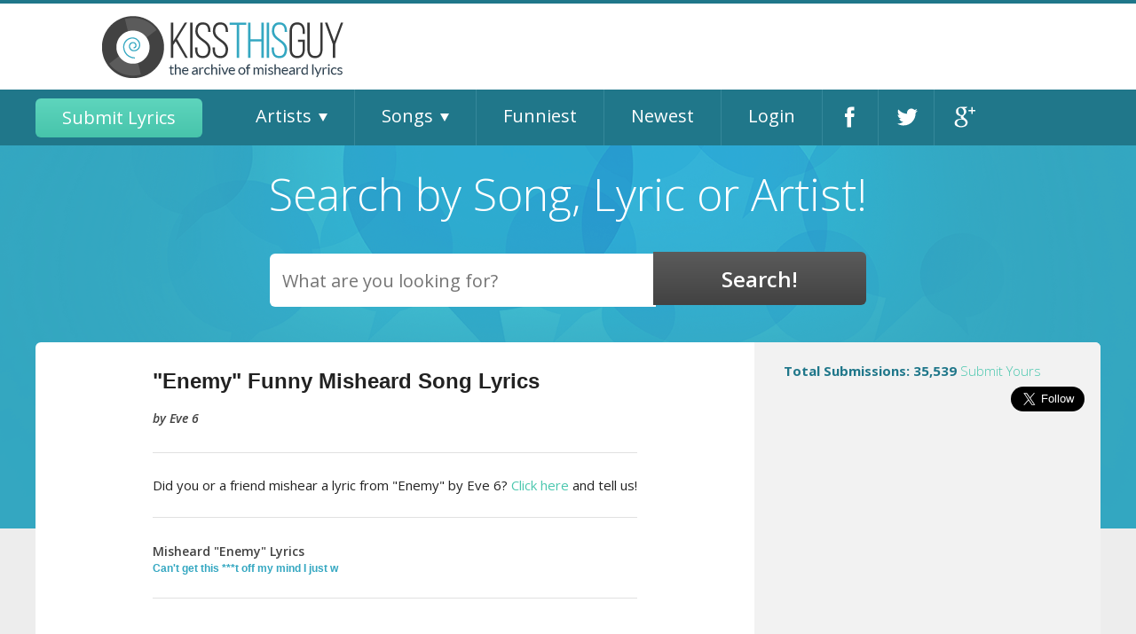

--- FILE ---
content_type: text/html; charset=utf-8
request_url: https://accounts.google.com/o/oauth2/postmessageRelay?parent=https%3A%2F%2Fwww.kissthisguy.com&jsh=m%3B%2F_%2Fscs%2Fabc-static%2F_%2Fjs%2Fk%3Dgapi.lb.en.OE6tiwO4KJo.O%2Fd%3D1%2Frs%3DAHpOoo_Itz6IAL6GO-n8kgAepm47TBsg1Q%2Fm%3D__features__
body_size: 162
content:
<!DOCTYPE html><html><head><title></title><meta http-equiv="content-type" content="text/html; charset=utf-8"><meta http-equiv="X-UA-Compatible" content="IE=edge"><meta name="viewport" content="width=device-width, initial-scale=1, minimum-scale=1, maximum-scale=1, user-scalable=0"><script src='https://ssl.gstatic.com/accounts/o/2580342461-postmessagerelay.js' nonce="cPWy4h6USnn80HFPih6WLg"></script></head><body><script type="text/javascript" src="https://apis.google.com/js/rpc:shindig_random.js?onload=init" nonce="cPWy4h6USnn80HFPih6WLg"></script></body></html>

--- FILE ---
content_type: text/html; charset=utf-8
request_url: https://www.google.com/recaptcha/api2/aframe
body_size: 262
content:
<!DOCTYPE HTML><html><head><meta http-equiv="content-type" content="text/html; charset=UTF-8"></head><body><script nonce="5qOGHzG2VxF1wI0zZFBACg">/** Anti-fraud and anti-abuse applications only. See google.com/recaptcha */ try{var clients={'sodar':'https://pagead2.googlesyndication.com/pagead/sodar?'};window.addEventListener("message",function(a){try{if(a.source===window.parent){var b=JSON.parse(a.data);var c=clients[b['id']];if(c){var d=document.createElement('img');d.src=c+b['params']+'&rc='+(localStorage.getItem("rc::a")?sessionStorage.getItem("rc::b"):"");window.document.body.appendChild(d);sessionStorage.setItem("rc::e",parseInt(sessionStorage.getItem("rc::e")||0)+1);localStorage.setItem("rc::h",'1766141787583');}}}catch(b){}});window.parent.postMessage("_grecaptcha_ready", "*");}catch(b){}</script></body></html>